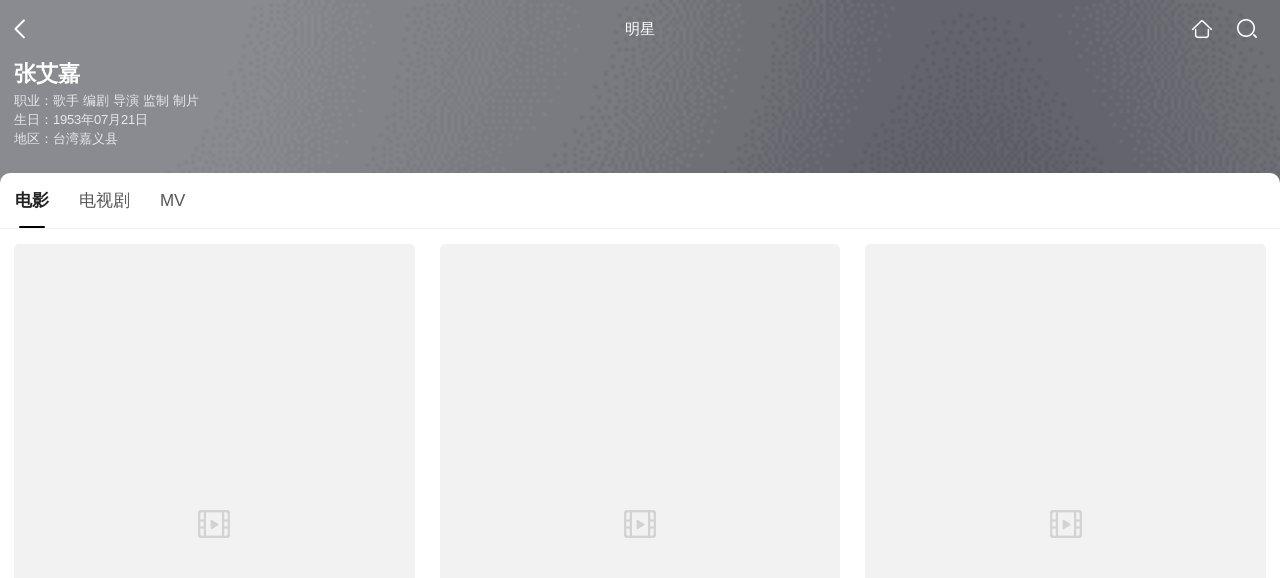

--- FILE ---
content_type: text/html;charset=UTF-8
request_url: https://waptv.sogou.com/star?query=%E5%BC%A0%E8%89%BE%E5%98%89&spver=1
body_size: 13338
content:
<!DOCTYPE html><html lang="zh-cn" data-env="production" data-tag="video-wap-20251121141918"><head>
        <title>张艾嘉电影全集-张艾嘉最新电影-张艾嘉演过的电影作品</title>
        <meta name="title" content="张艾嘉电影全集-张艾嘉最新电影-张艾嘉演过的电影作品"/>
        <meta name="keywords" content='张艾嘉电影，张艾嘉更新电影，张艾嘉演过的电影'/>
        <meta name="description" content='张艾嘉的132部电影，，《灯火阑珊》-剧情片，《热带往事》-剧情片，《相爱相亲 》-剧情片，《阿郎的故事》-剧情片，《海滩的一天》-死亡片，《最爱》-剧情片，《八两金》-老片，《上海之夜》-歌舞片，《继园台七号》-动画片，《观音山》-颓废片，《海上花》-剧情片，《华丽上班族》-歌舞片，《心动1999版》-爱情片，《台上台下》-剧情片，《20 30 40》-命运片...在线观看张艾嘉演过电影'/><script>window.UIGS_PARA={"pagetype":"star","query":"%E5%BC%A0%E8%89%BE%E5%98%89","pageversion":"other","short_result":0,"qo":0,"spver":1,"tab_type":"all","catetype":"","star":"%D5%C5%B0%AC%BC%CE","abtest":"8","uuid":"e4671642-396d-43e8-96f2-1c2133f9378c","suuid":"e4671642-396d-43e8-96f2-1c2133f9378c"}</script><script>window.qua = ''</script><meta charset="UTF-8"><meta name="viewport" content="width=device-width,minimum-scale=1,maximum-scale=1,user-scalable=no"><meta name="format-detection" content="telephone=no"><meta name="format-detection" content="address=no"><meta itemprop="name"><meta itemprop="image"><meta itemprop="description" name="description"><meta name="reqinfo" content="uuid:e4671642-396d-43e8-96f2-1c2133f9378c, server:11.162.180.11, time:2026-01-25 00:20:00, idc:hd3"><meta name="renderer" content="webkit"><meta name="apple-mobile-web-app-capable" content="yes"><meta http-equiv="X-UA-Compatible" content="IE=edge, chrome=1"><meta http-equiv="cache-control" content="max-age=0"><meta http-equiv="cache-control" content="no-cache"><meta http-equiv="pragma" content="no-cache"><meta http-equiv="expires" content="0"><meta name="format-detection" content="telephone=no"><link type="image/x-icon" href="//dlweb.sogoucdn.com/translate/favicon.ico?v=20180424" rel="icon"><link type="image/x-icon" href="//dlweb.sogoucdn.com/translate/favicon.ico?v=20180424" rel="Shortcut Icon"><link type="image/x-icon" href="//dlweb.sogoucdn.com/translate/favicon.ico?v=20180424" rel="bookmark"><link rel="apple-touch-icon-precomposed" href="//dlweb.sogoucdn.com/logo/images/2018/apple-touch-icon.png"><link rel="preload" href="//dlweb.sogoucdn.com/vs/static/js/vsbundle.3ed018b1.js" as="script" crossorigin="anonymous"><script>var TencentGDT=[],sogou_un=[],__het=Date.now()</script><link rel="preload" href="//search.sogoucdn.com/video/wap/static/js/vendors.e1b2cbb4.js" as="script"><link rel="preload" href="//search.sogoucdn.com/video/wap/static/css/app.ba82c416.css" as="style"><link rel="preload" href="//search.sogoucdn.com/video/wap/static/js/app.bb127627.js" as="script"><link rel="preload" href="//search.sogoucdn.com/video/wap/static/css/12.a0f4c723.css" as="style"><link rel="preload" href="//search.sogoucdn.com/video/wap/static/js/starDetail.81aae5a0.js" as="script"><link rel="preload" href="//search.sogoucdn.com/video/wap/static/css/0.cc712a9f.css" as="style"><link rel="preload" href="//search.sogoucdn.com/video/wap/static/js/common.6e5eb3d5.js" as="script"><link rel="prefetch" href="//search.sogoucdn.com/video/wap/static/css/10.05b9f808.css"><link rel="prefetch" href="//search.sogoucdn.com/video/wap/static/css/11.5fb6ad96.css"><link rel="prefetch" href="//search.sogoucdn.com/video/wap/static/css/13.1243316d.css"><link rel="prefetch" href="//search.sogoucdn.com/video/wap/static/css/14.08e778d1.css"><link rel="prefetch" href="//search.sogoucdn.com/video/wap/static/css/15.442fde2d.css"><link rel="prefetch" href="//search.sogoucdn.com/video/wap/static/css/16.bba3c5c1.css"><link rel="prefetch" href="//search.sogoucdn.com/video/wap/static/css/18.72927878.css"><link rel="prefetch" href="//search.sogoucdn.com/video/wap/static/css/2.5d2daf07.css"><link rel="prefetch" href="//search.sogoucdn.com/video/wap/static/css/3.76c01cc3.css"><link rel="prefetch" href="//search.sogoucdn.com/video/wap/static/css/4.0781afcc.css"><link rel="prefetch" href="//search.sogoucdn.com/video/wap/static/css/5.3a7f095d.css"><link rel="prefetch" href="//search.sogoucdn.com/video/wap/static/css/7.5f3b6df5.css"><link rel="prefetch" href="//search.sogoucdn.com/video/wap/static/css/8.06219d66.css"><link rel="prefetch" href="//search.sogoucdn.com/video/wap/static/css/9.cc4f85bc.css"><link rel="prefetch" href="//search.sogoucdn.com/video/wap/static/js/18.78ed030b.js"><link rel="prefetch" href="//search.sogoucdn.com/video/wap/static/js/cartoonDetail.38aee880.js"><link rel="prefetch" href="//search.sogoucdn.com/video/wap/static/js/classList.217ce64a.js"><link rel="prefetch" href="//search.sogoucdn.com/video/wap/static/js/home.cd134e63.js"><link rel="prefetch" href="//search.sogoucdn.com/video/wap/static/js/hotsugg.1b923809.js"><link rel="prefetch" href="//search.sogoucdn.com/video/wap/static/js/movieDetail.96ff7d50.js"><link rel="prefetch" href="//search.sogoucdn.com/video/wap/static/js/movieSimpleDetail.91e58367.js"><link rel="prefetch" href="//search.sogoucdn.com/video/wap/static/js/playlist.179a05fc.js"><link rel="prefetch" href="//search.sogoucdn.com/video/wap/static/js/qlist.4718a17a.js"><link rel="prefetch" href="//search.sogoucdn.com/video/wap/static/js/savideo.cb6acd9f.js"><link rel="prefetch" href="//search.sogoucdn.com/video/wap/static/js/search.17a82174.js"><link rel="prefetch" href="//search.sogoucdn.com/video/wap/static/js/summary.f18fc252.js"><link rel="prefetch" href="//search.sogoucdn.com/video/wap/static/js/teleplayDetail.375859b1.js"><link rel="prefetch" href="//search.sogoucdn.com/video/wap/static/js/tvshowDetail.14412de0.js"><link rel="prefetch" href="//search.sogoucdn.com/video/wap/static/js/uploader.b47c530a.js"><link rel="stylesheet" href="//search.sogoucdn.com/video/wap/static/css/app.ba82c416.css"><link rel="stylesheet" href="//search.sogoucdn.com/video/wap/static/css/12.a0f4c723.css"><link rel="stylesheet" href="//search.sogoucdn.com/video/wap/static/css/0.cc712a9f.css"></head><body>   <div id="videoApp" data-server-rendered="true" class="footer-sticky-wrapper" style="min-height:calc(100% - 105px);padding-bottom:0px;"><div><div><div class="star-home-top"><div class="star-top"><div class="star-top-bg"><div class="star-top-bg-default" style="display:none;"></div> <div class="star-top-bg-img" style="display:;"><img src="https://img01.sogoucdn.com/v2/thumb/retype_exclude_gif/ext/auto/q/80/crop/xy/ai/w/160/h/200/resize/w/160?appid=201005&amp;sign=151e9ef92bf0af3dbc282c09503d1df9&amp;url=http%3A%2F%2Fimg02.sogoucdn.com%2Fapp%2Fa%2F07%2F1fe6939dae4f08ede2aaf4e68a69a549"> <div class="star-top-bg-img-after"></div></div></div> <div class="top-header"><a uigs="head_back" href="javascript:history.go(-1)" class="back"></a> <h1>明星</h1> <a href="/?source=node&amp;spver=1" uigs="head_home" class="home"></a> <a href="/hotsugg?spver=1" uigs="head_search" class="search"></a></div> <div class="star-top-content"><div class="star-top-content-img" style="display:;"><div class="currency-img currency-error-img default-film"><img src="" alt=" " class="currency-default-img"></div></div> <div class="star-top-content-info"><h3 class="star-name">
        张艾嘉
      </h3> <div><p>
          职业：歌手 编剧 导演 监制 制片
        </p> <p>
          生日：1953年07月21日
        </p> <p>
          地区：台湾嘉义县
        </p></div></div></div> <div class="star-bottom"></div> <div class="star-top-nav"><div class="star-top-nav-box"><a class="cur">
        电影
      </a><a>
        电视剧
      </a><a>
        MV
      </a></div></div></div></div> <div><div style="display:;"><div><ul class="search-class-list-common"><li class="search-class-list-li"><a href="/movie/mzuwy3k7geztsnzsg42atnogxpymbo6jxi.html?spver=1" uigs="out_film" title="灯火阑珊" class="class-item"><div class="search-class-img"><!----> <div class="currency-img currency-error-img default-film"><img src="" alt=" " class="currency-default-img"></div> <div class="search-class-score"><span>6.2</span></div> <!----> <div class="teleplay-jishu"><!----></div></div> <p class="search-class-name">灯火阑珊</p></a> <div style="display: none"><!--n--></div></li><li class="search-class-list-li"><a href="/movie/mzuwy3k7geytsnzvgq4qtsgiwt4m36okyi.html?spver=1" uigs="out_film" title="热带往事" class="class-item"><div class="search-class-img"><!----> <div class="currency-img currency-error-img default-film"><img src="" alt=" " class="currency-default-img"></div> <div class="search-class-score"><span>6.1</span></div> <!----> <div class="teleplay-jishu"><!----></div></div> <p class="search-class-name">热带往事</p></a> <div style="display: none"><!--n--></div></li><li class="search-class-list-li"><a href="/movie/mzuwy3k7geytanrxhe3qtt7awcxm7ygh24qa.html?spver=1" uigs="out_film" title="相爱相亲 " class="class-item"><div class="search-class-img"><!----> <div class="currency-img currency-error-img default-film"><img src="" alt=" " class="currency-default-img"></div> <div class="search-class-score"><span>8.3</span></div> <!----> <div class="teleplay-jishu"><!----></div></div> <p class="search-class-name">相爱相亲 </p></a> <div style="display: none"><!--n--></div></li><li class="search-class-list-li"><a href="/movie/mzuwy3k7ge4temzrbgykfqgjwxcltswkyi.html?spver=1" uigs="out_film" title="阿郎的故事" class="class-item"><div class="search-class-img"><!----> <div class="currency-img currency-error-img default-film"><img src="" alt=" " class="currency-default-img"></div> <div class="search-class-score"><span>8.5</span></div> <!----> <div class="teleplay-jishu"><!----></div></div> <p class="search-class-name">阿郎的故事</p></a> <div style="display: none"><!--n--></div></li><li class="search-class-list-li"><a href="/movie/mzuwy3k7gmztmojwbg5khtfswxcnfo6m5q.html?spver=1" uigs="out_film" title="海滩的一天" class="class-item"><div class="search-class-img"><!----> <div class="currency-img currency-error-img default-film"><img src="" alt=" " class="currency-default-img"></div> <div class="search-class-score"><span>8.5</span></div> <!----> <div class="teleplay-jishu"><!----></div></div> <p class="search-class-name">海滩的一天</p></a> <div style="display: none"><!--n--></div></li><li class="search-class-list-li"><a href="/movie/mzuwy3k7haydcobxgee5p3vqvy.html?spver=1" uigs="out_film" title="最爱" class="class-item"><div class="search-class-img"><!----> <div class="currency-img currency-error-img default-film"><img src="" alt=" " class="currency-default-img"></div> <div class="search-class-score"><span>7.4</span></div> <!----> <div class="teleplay-jishu"><!----></div></div> <p class="search-class-name">最爱</p></a> <div style="display: none"><!--n--></div></li><li class="search-class-list-li"><a href="/movie/mzuwy3k7ge4temzubgymxqn5xxya.html?spver=1" uigs="out_film" title="八两金" class="class-item"><div class="search-class-img"><!----> <div class="currency-img currency-error-img default-film"><img src="" alt=" " class="currency-default-img"></div> <div class="search-class-score"><span>8.4</span></div> <!----> <div class="teleplay-jishu"><!----></div></div> <p class="search-class-name">八两金</p></a> <div style="display: none"><!--n--></div></li><li class="search-class-list-li"><a href="/movie/mzuwy3k7giydcnrqbhe47ovd22xnfoi.html?spver=1" uigs="out_film" title="上海之夜" class="class-item"><div class="search-class-img"><!----> <div class="currency-img currency-error-img default-film"><img src="" alt=" " class="currency-default-img"></div> <div class="search-class-score"><span>7.6</span></div> <!----> <div class="teleplay-jishu"><!----></div></div> <p class="search-class-name">上海之夜</p></a> <div style="display: none"><!--n--></div></li><li class="search-class-list-li"><a href="/movie/mzuwy3k7geztgnbrha3qtpgm2symzkgg365mk.html?spver=1" uigs="out_film" title="继园台七号" class="class-item"><div class="search-class-img"><!----> <div class="currency-img currency-error-img default-film"><img src="" alt=" " class="currency-default-img"></div> <div class="search-class-score"><span>7.3</span></div> <!----> <div class="teleplay-jishu"><!----></div></div> <p class="search-class-name">继园台七号</p></a> <div style="display: none"><!--n--></div></li><li class="search-class-list-li"><a href="/movie/mzuwy3k7gu2tmmbtbg45xuxuzg6q.html?spver=1" uigs="out_film" title="观音山" class="class-item"><div class="search-class-img"><!----> <div class="currency-img currency-error-img default-film"><img src="" alt=" " class="currency-default-img"></div> <div class="search-class-score"><span>7.1</span></div> <!----> <div class="teleplay-jishu"><!----></div></div> <p class="search-class-name">观音山</p></a> <div style="display: none"><!--n--></div></li><li class="search-class-list-li"><a href="/movie/mzuwy3k7haydaojrgee3vi6jz652q.html?spver=1" uigs="out_film" title="海上花" class="class-item"><div class="search-class-img"><!----> <div class="currency-img currency-error-img default-film"><img src="" alt=" " class="currency-default-img"></div> <div class="search-class-score"><span>7.1</span></div> <!----> <div class="teleplay-jishu"><!----></div></div> <p class="search-class-name">海上花</p></a> <div style="display: none"><!--n--></div></li><li class="search-class-list-li"><a href="/movie/mzuwy3k7gq2tsnztgye3xkwa63e47mha27sq.html?spver=1" uigs="out_film" title="华丽上班族" class="class-item"><div class="search-class-img"><!----> <div class="currency-img currency-error-img default-film"><img src="" alt=" " class="currency-default-img"></div> <div class="search-class-score"><span>6.0</span></div> <!----> <div class="teleplay-jishu"><!----></div></div> <p class="search-class-name">华丽上班族</p></a> <div style="display: none"><!--n--></div></li><li class="search-class-list-li"><a href="/movie/mzuwy3k7giytanjtgue5brfwv4ytsojzwdta.html?spver=1" uigs="out_film" title="心动1999版" class="class-item"><div class="search-class-img"><!----> <div class="currency-img currency-error-img default-film"><img src="" alt=" " class="currency-default-img"></div> <div class="search-class-score"><span>8.1</span></div> <!----> <div class="teleplay-jishu"><!----></div></div> <p class="search-class-name">心动1999版</p></a> <div style="display: none"><!--n--></div></li><li class="search-class-list-li"><a href="/movie/mzuwy3k7heytmnrtbhgkrsopzsum7qq.html?spver=1" uigs="out_film" title="台上台下" class="class-item"><div class="search-class-img"><!----> <div class="currency-img currency-error-img default-film"><img src="" alt=" " class="currency-default-img"></div> <div class="search-class-score"><span>7.6</span></div> <!----> <div class="teleplay-jishu"><!----></div></div> <p class="search-class-name">台上台下</p></a> <div style="display: none"><!--n--></div></li><li class="search-class-list-li"><a href="/movie/mzuwy3k7gmydkmzxbezdaibtgaqdima.html?spver=1" uigs="out_film" title="20 30 40" class="class-item"><div class="search-class-img"><!----> <div class="currency-img currency-error-img default-film"><img src="" alt=" " class="currency-default-img"></div> <div class="search-class-score"><span>7.3</span></div> <!----> <div class="teleplay-jishu"><!----></div></div> <p class="search-class-name">20 30 40</p></a> <div style="display: none"><!--n--></div></li> <!----></ul> <div class="loading-result"></div></div></div></div><div><div style="display:none;"><div><ul class="search-class-list-common"><li class="search-class-list-li"><a href="/teleplay/orswyzlqnrqxsxzxguzdcmrzbhfk5sh52h53lwvw726l4.html?spver=1" uigs="out_teleplay" title="十三邀第二季" class="class-item"><div class="search-class-img"><div class="fee-logo"><div><!----> <!----> <div class="vip-logo-film">
    VIP
  </div></div></div> <div class="currency-img currency-error-img default-film"><img src="" alt=" " class="currency-default-img"></div> <!----> <!----> <div class="teleplay-jishu"><span>
              更新至2集
            </span></div></div> <p class="search-class-name">十三邀第二季</p></a> <div style="display: none"><!--n--></div></li><li class="search-class-list-li"><a href="/teleplay/orswyzlqnrqxsxzug43dknrzbhikdvlgxtjnpzowv22ojuhe.html?spver=1" uigs="out_teleplay" title="小說家族之翠袖" class="class-item"><div class="search-class-img"><!----> <div class="currency-img currency-error-img default-film"><img src="" alt=" " class="currency-default-img"></div> <!----> <!----> <div class="teleplay-jishu"><!----></div></div> <p class="search-class-name">小說家族之翠袖</p></a> <div style="display: none"><!--n--></div></li><li class="search-class-list-li"><a href="/teleplay/orswyzlqnrqxsxzvha3tiobybhfk5uv3xd3mllwizm.html?spver=1" uigs="out_teleplay" title="十一个女人" class="class-item"><div class="search-class-img"><!----> <div class="currency-img currency-error-img default-film"><img src="" alt=" " class="currency-default-img"></div> <!----> <!----> <div class="teleplay-jishu"><!----></div></div> <p class="search-class-name">十一个女人</p></a> <div style="display: none"><!--n--></div></li><li class="search-class-list-li"><a href="/teleplay/orswyzlqnrqxsxzxg42dknzrbha3zm55xsvmvmi.html?spver=1" uigs="out_teleplay" title="良辰吉时" class="class-item"><div class="search-class-img"><!----> <div class="currency-img currency-error-img default-film"><img src="" alt=" " class="currency-default-img"></div> <!----> <!----> <div class="teleplay-jishu"><!----></div></div> <p class="search-class-name">良辰吉时</p></a> <div style="display: none"><!--n--></div></li> <!----></ul> <div class="loading-result"></div></div></div></div><div><div style="display:none;"><div id="list_video" class="list_video"><ul class="short-video-ul"><li ourl="https://wapv.sogou.com/play?type=redirect&amp;link=mizwizdgg5swcmlbmvrdemrwgfrtintcmi2dszbsmq3wezbwmmzqsmjxgy4tenzrgyydaclon5zg2ylml5ygyylzbfuhi5dqhixs653xo4xgs4ljpfus4y3pnuxxmxzrhfzhe3zqgaygw3zonb2g23a&amp;query=%D5%C5%B0%AC%BC%CE"><a data-report="0" data-exposed="false" href="/play?type=redirect&amp;link=mizwizdgg5swcmlbmvrdemrwgfrtintcmi2dszbsmq3wezbwmmzqsmjxgy4tenzrgyydaclon5zg2ylml5ygyylzbfuhi5dqhixs653xo4xgs4ljpfus4y3pnuxxmxzrhfzhe3zqgaygw3zonb2g23a&amp;query=%D5%C5%B0%AC%BC%CE" ourl="http://www.iqiyi.com/v_19rro000ko.html" uigs="out_mv" uigsparams="play_type=video&amp;play_url=http%3A%2F%2Fwww.iqiyi.com%2Fv_19rro000ko.html&amp;play_site=www.iqiyi.com"><div class="video-img"><!----> <div class="duration"></div> <div class="currency-img currency-error-img default-film"><div class="normal-img"><img src="https://img04.sogoucdn.com/v2/thumb/retype_exclude_gif/ext/auto/q/80/crop/xy/ai/w/340/h/200/resize/w/340?appid=201005&amp;sign=1fddf1bfcf1768579bff7ca4b706b75a&amp;url=http%3A%2F%2Fimg01.sogoucdn.com%2Fapp%2Fa%2F07%2Ffbea8e731e13bac06441104fe6a29918" alt=" " class="currency-default-img" style="display:;"></div></div></div> <div class="video-detail"><h3 class="short-video-title">爱的代价</h3> <!----></div></a> <div style="display: none"><!--v--></div> <!----></li><li ourl="https://wapv.sogou.com/play?type=redirect&amp;link=mjqwinjxmjsdsztehfqtaojwhe2genrrmu2tcojugnsdgmbrgjsasmjxgy4tenzrgyydaclon5zg2ylml5ygyylzbfuhi5dqhixs66joofys4y3pnuxw4l3zofys63lwf53c62bqgaztizrynjyxayjonb2g23b7ifcfiqkhhvzw65lhn52xay3noy&amp;query=%D5%C5%B0%AC%BC%CE"><a data-report="1" data-exposed="false" href="/play?type=redirect&amp;link=mjqwinjxmjsdsztehfqtaojwhe2genrrmu2tcojugnsdgmbrgjsasmjxgy4tenzrgyydaclon5zg2ylml5ygyylzbfuhi5dqhixs66joofys4y3pnuxw4l3zofys63lwf53c62bqgaztizrynjyxayjonb2g23b7ifcfiqkhhvzw65lhn52xay3noy&amp;query=%D5%C5%B0%AC%BC%CE" ourl="http://y.qq.com/n/yqq/mv/v/h0034f8jqpa.html?ADTAG=sougoupcmv" uigs="out_mv" uigsparams="play_type=video&amp;play_url=http%3A%2F%2Fy.qq.com%2Fn%2Fyqq%2Fmv%2Fv%2Fh0034f8jqpa.html%3FADTAG%3Dsougoupcmv&amp;play_site=y.qq.com"><div class="video-img"><!----> <div class="duration"></div> <div class="currency-img currency-error-img default-film"><div class="normal-img"><img src="https://img04.sogoucdn.com/v2/thumb/retype_exclude_gif/ext/auto/q/80/crop/xy/ai/w/340/h/200/resize/w/340?appid=201005&amp;sign=0dfd0953e55f2e079090e8f48ce6ad49&amp;url=http%3A%2F%2Fimg01.sogoucdn.com%2Fapp%2Fa%2F200738%2Fdfe33972855e8ee5cd568c68a376b5dc" alt=" " class="currency-default-img" style="display:;"></div></div></div> <div class="video-detail"><h3 class="short-video-title">一碗粥</h3> <!----></div></a> <div style="display: none"><!--v--></div> <!----></li><li ourl="https://wapv.sogou.com/play?type=redirect&amp;link=mfrwen3bhazdqmbrgmygcojtgrswiyjzgy3dknjwmzrwgodfmizqsmjxgy4tenzrgyydaclon5zg2ylml5ygyylzbfuhi5dqhixs66joofys4y3pnuxw4l3zofys63lwf53c6zzqgaytemt2o5ywe5bonb2g23b7ifcfiqkhhvzw65lhn52xay3noy&amp;query=%D5%C5%B0%AC%BC%CE"><a data-report="2" data-exposed="false" href="/play?type=redirect&amp;link=mfrwen3bhazdqmbrgmygcojtgrswiyjzgy3dknjwmzrwgodfmizqsmjxgy4tenzrgyydaclon5zg2ylml5ygyylzbfuhi5dqhixs66joofys4y3pnuxw4l3zofys63lwf53c6zzqgaytemt2o5ywe5bonb2g23b7ifcfiqkhhvzw65lhn52xay3noy&amp;query=%D5%C5%B0%AC%BC%CE" ourl="http://y.qq.com/n/yqq/mv/v/g00122zwqbt.html?ADTAG=sougoupcmv" uigs="out_mv" uigsparams="play_type=video&amp;play_url=http%3A%2F%2Fy.qq.com%2Fn%2Fyqq%2Fmv%2Fv%2Fg00122zwqbt.html%3FADTAG%3Dsougoupcmv&amp;play_site=y.qq.com"><div class="video-img"><!----> <div class="duration"></div> <div class="currency-img currency-error-img default-film"><div class="normal-img"><img src="https://img02.sogoucdn.com/v2/thumb/retype_exclude_gif/ext/auto/q/80/crop/xy/ai/w/340/h/200/resize/w/340?appid=201005&amp;sign=46698947d15a9fad57afb0c0d35827b4&amp;url=http%3A%2F%2Fimg01.sogoucdn.com%2Fapp%2Fa%2F200738%2Fde583dd0f97010a35d6c88e110ee7532" alt=" " class="currency-default-img" style="display:;"></div></div></div> <div class="video-detail"><h3 class="short-video-title">因为寂寞</h3> <!----></div></a> <div style="display: none"><!--v--></div> <!----></li><li ourl="https://wapv.sogou.com/play?type=redirect&amp;link=hbqtqzdggyydiobwgnrdmm3gmu2wiodggm3dqnjsmyydomjwmzrasmjxgy4tenzrgyydaclon5zg2ylml5ygyylzbfuhi5dqhixs66joofys4y3pnuxw4l3zofys63lwf53c65rqgaytc4lomeygyzzonb2g23b7ifcfiqkhhvzw65lhn52xay3noy&amp;query=%D5%C5%B0%AC%BC%CE"><a data-report="3" data-exposed="false" href="/play?type=redirect&amp;link=hbqtqzdggyydiobwgnrdmm3gmu2wiodggm3dqnjsmyydomjwmzrasmjxgy4tenzrgyydaclon5zg2ylml5ygyylzbfuhi5dqhixs66joofys4y3pnuxw4l3zofys63lwf53c65rqgaytc4lomeygyzzonb2g23b7ifcfiqkhhvzw65lhn52xay3noy&amp;query=%D5%C5%B0%AC%BC%CE" ourl="http://y.qq.com/n/yqq/mv/v/v0011qna0lg.html?ADTAG=sougoupcmv" uigs="out_mv" uigsparams="play_type=video&amp;play_url=http%3A%2F%2Fy.qq.com%2Fn%2Fyqq%2Fmv%2Fv%2Fv0011qna0lg.html%3FADTAG%3Dsougoupcmv&amp;play_site=y.qq.com"><div class="video-img"><!----> <div class="duration"></div> <div class="currency-img currency-error-img default-film"><div class="normal-img"><img src="https://img03.sogoucdn.com/v2/thumb/retype_exclude_gif/ext/auto/q/80/crop/xy/ai/w/340/h/200/resize/w/340?appid=201005&amp;sign=c2c9449f10e043c92981985420b0a207&amp;url=http%3A%2F%2Fimg03.sogoucdn.com%2Fapp%2Fa%2F200738%2Fe7d1c35c1aa4de35b9d503d1502d4ecb" alt=" " class="currency-default-img" style="display:;"></div></div></div> <div class="video-detail"><h3 class="short-video-title">想逃</h3> <!----></div></a> <div style="display: none"><!--v--></div> <!----></li><li ourl="https://wapv.sogou.com/play?type=redirect&amp;link=heydqyzxgzstqyjugvsdqnbzgiygmnrvg42wgyrsmrrwezrrhfqqsmjxgy4tenzrgyydaclon5zg2ylml5ygyylzbfuhi5dqhixs66joofys4y3pnuxw4l3zofys63lwf53c6wrqga4ta6rxlj3xisbonb2g23b7ifcfiqkhhvzw65lhn52xay3noy&amp;query=%D5%C5%B0%AC%BC%CE"><a data-report="4" data-exposed="false" href="/play?type=redirect&amp;link=heydqyzxgzstqyjugvsdqnbzgiygmnrvg42wgyrsmrrwezrrhfqqsmjxgy4tenzrgyydaclon5zg2ylml5ygyylzbfuhi5dqhixs66joofys4y3pnuxw4l3zofys63lwf53c6wrqga4ta6rxlj3xisbonb2g23b7ifcfiqkhhvzw65lhn52xay3noy&amp;query=%D5%C5%B0%AC%BC%CE" ourl="http://y.qq.com/n/yqq/mv/v/Z0090z7ZwtH.html?ADTAG=sougoupcmv" uigs="out_mv" uigsparams="play_type=video&amp;play_url=http%3A%2F%2Fy.qq.com%2Fn%2Fyqq%2Fmv%2Fv%2FZ0090z7ZwtH.html%3FADTAG%3Dsougoupcmv&amp;play_site=y.qq.com"><div class="video-img"><!----> <div class="duration"></div> <div class="currency-img currency-error-img default-film"><div class="normal-img"><img src="https://img04.sogoucdn.com/v2/thumb/retype_exclude_gif/ext/auto/q/80/crop/xy/ai/w/340/h/200/resize/w/340?appid=201005&amp;sign=acfbc747503feb2a84b3a96361bdb7fd&amp;url=http%3A%2F%2Fimg04.sogoucdn.com%2Fapp%2Fa%2F200738%2Fc8374371e4c837df47704c0114c604f3" alt=" " class="currency-default-img" style="display:;"></div></div></div> <div class="video-detail"><h3 class="short-video-title">短歌</h3> <!----></div></a> <div style="display: none"><!--v--></div> <!----></li><li ourl="https://wapv.sogou.com/play?type=redirect&amp;link=gmztazdgmjqwkyldhfqtmolegyztkzjzgzqweyrrgjswkyzqgm3asmjxgy4tenzrgyydaclon5zg2ylml5ygyylzbfuhi5dqhixs66joofys4y3pnuxw4l3zofys63lwf53c63bqgaytc3jroq2dcnzonb2g23b7ifcfiqkhhvzw65lhn52xay3noy&amp;query=%D5%C5%B0%AC%BC%CE"><a data-report="5" data-exposed="false" href="/play?type=redirect&amp;link=gmztazdgmjqwkyldhfqtmolegyztkzjzgzqweyrrgjswkyzqgm3asmjxgy4tenzrgyydaclon5zg2ylml5ygyylzbfuhi5dqhixs66joofys4y3pnuxw4l3zofys63lwf53c63bqgaytc3jroq2dcnzonb2g23b7ifcfiqkhhvzw65lhn52xay3noy&amp;query=%D5%C5%B0%AC%BC%CE" ourl="http://y.qq.com/n/yqq/mv/v/l0011m1t417.html?ADTAG=sougoupcmv" uigs="out_mv" uigsparams="play_type=video&amp;play_url=http%3A%2F%2Fy.qq.com%2Fn%2Fyqq%2Fmv%2Fv%2Fl0011m1t417.html%3FADTAG%3Dsougoupcmv&amp;play_site=y.qq.com"><div class="video-img"><!----> <div class="duration"></div> <div class="currency-img currency-error-img default-film"><img src="" alt=" " class="currency-default-img"></div></div> <div class="video-detail"><h3 class="short-video-title">20 30 40</h3> <!----></div></a> <div style="display: none"><!--v--></div> <!----></li></ul> <div class="loading-result"></div></div></div></div> <div class="dt-gotop" style="display:none;"><div class="dt-gotop-arrow"></div></div></div> <div style="display: none"><!--star--></div></div> <div class="wap-footer"><div style="width: 1px; height: 1px"></div></div></div><script>window.__INITIAL_STATE__={"route":{"name":"star","path":"\u002Fstar","hash":"","query":{"query":"张艾嘉","spver":"1"},"params":{},"fullPath":"\u002Fstar?query=%E5%BC%A0%E8%89%BE%E5%98%89&spver=1","meta":{"mtype":"star"},"from":{"name":null,"path":"\u002F","hash":"","query":{},"params":{},"fullPath":"\u002F","meta":{}}},"common":{"$config":{"uuid":"e4671642-396d-43e8-96f2-1c2133f9378c","wuid":1769271600380,"abtest":"8","debug":"off","loadTime":1769271600382,"userAgent":"mozilla\u002F5.0 (macintosh; intel mac os x 10_15_7) applewebkit\u002F537.36 (khtml, like gecko) chrome\u002F131.0.0.0 safari\u002F537.36; claudebot\u002F1.0; +claudebot@anthropic.com)","isNa":"0","noHead":false,"hippyVersion":false,"qua":"","wxAppEnable":0,"wxAppVersion":"","xWebEnable":0,"iskd":0,"qbid":"","isHitKd":"1","guid":"","hitSnapshot":"0","isHitQBResult":true,"isHitBarrierFree":false,"tabExpInfo":{},"qimei36":"","approveToken":"","idc":"hd3","isSupportNa":false},"loadingFinished":false},"star":{"head":"\n        \u003Ctitle\u003E张艾嘉电影全集-张艾嘉最新电影-张艾嘉演过的电影作品\u003C\u002Ftitle\u003E\n        \u003Cmeta name=\"title\" content=\"张艾嘉电影全集-张艾嘉最新电影-张艾嘉演过的电影作品\"\u002F\u003E\n        \u003Cmeta name=\"keywords\" content='张艾嘉电影，张艾嘉更新电影，张艾嘉演过的电影'\u002F\u003E\n        \u003Cmeta name=\"description\" content='张艾嘉的132部电影，，《灯火阑珊》-剧情片，《热带往事》-剧情片，《相爱相亲 》-剧情片，《阿郎的故事》-剧情片，《海滩的一天》-死亡片，《最爱》-剧情片，《八两金》-老片，《上海之夜》-歌舞片，《继园台七号》-动画片，《观音山》-颓废片，《海上花》-剧情片，《华丽上班族》-歌舞片，《心动1999版》-爱情片，《台上台下》-剧情片，《20 30 40》-命运片...在线观看张艾嘉演过电影'\u002F\u003E\u003Cscript\u003Ewindow.UIGS_PARA={\"pagetype\":\"star\",\"query\":\"%E5%BC%A0%E8%89%BE%E5%98%89\",\"pageversion\":\"other\",\"short_result\":0,\"qo\":0,\"spver\":1,\"tab_type\":\"all\",\"catetype\":\"\",\"star\":\"%D5%C5%B0%AC%BC%CE\",\"abtest\":\"8\",\"uuid\":\"e4671642-396d-43e8-96f2-1c2133f9378c\",\"suuid\":\"e4671642-396d-43e8-96f2-1c2133f9378c\"}\u003C\u002Fscript\u003E","query":"张艾嘉","searchData":{"type":"star_summary","star":"张艾嘉","entity":[{"doctype":"film","role":"starring","doctypeName":"电影"},{"doctype":"teleplay","role":"starring","doctypeName":"电视剧"},{"doctype":"mv","role":"starring","doctypeName":"MV"}],"detail":{"v_width":"260","baidu_baike":"http:\u002F\u002Fbaike.baidu.com\u002Fview\u002F43930.htm","sogou_image":"https:\u002F\u002Fimg01.sogoucdn.com\u002Fv2\u002Fthumb\u002Fretype_exclude_gif\u002Fext\u002Fauto\u002Fq\u002F80\u002Fcrop\u002Fxy\u002Fai\u002Fw\u002F160\u002Fh\u002F200\u002Fresize\u002Fw\u002F160?appid=201005&sign=151e9ef92bf0af3dbc282c09503d1df9&url=http%3A%2F%2Fimg02.sogoucdn.com%2Fapp%2Fa%2F07%2F1fe6939dae4f08ede2aaf4e68a69a549","name":"张艾嘉","weight":"","introduction":"张艾嘉，杰出的全能女艺人，不但是优秀的歌手、演员，还是突出的女性导演、编剧、监制。歌曲《童年》《忙与盲》等歌曲都曾风行港台大街小巷。1972年主演《飞虎小霸王》《龙虎金刚》使之成为70年代两地影坛的偶像明星。1976年以《碧云天》获第十三届金马奖“最佳女配角奖”、第二十二届亚洲影展“金皇冠盾牌奖”。1979年在香港与梁淑怡等合组比高电影公司，制作并出演许鞍华...。","work":["歌手","编剧","导演","监制","制片"],"live_place":"","height":"","v_height":"390","alias":"Chang;Ai Chia Sylvia;Sylvia Chang;张艾嘉;Ai-chia Chang;SylviaChang;张艾;Zhāng1 i4 jiā1;Ai Cha Shang;Aijia Zhang;Ngai-kar Cheung;Aijia Chang;Cheung Ngaai Ga;Chang Ai-Cha;Sari Chang;Ai-chia Sylvia Chang;Sylvia Cheung Ai Ga;Sylvia Chang Ai Jia;Zhang Aijia;张爱嘉","birth_place":"台湾嘉义县","birth_date":"1953-07-21","person_id":"m_86bcb724da4abe61f7ee57d173d8240d","xingzuo":"巨蟹座","nation":"","id":"774445","relation":[["旧爱","罗大佑","http:\u002F\u002Fimg04.sogoucdn.com\u002Fapp\u002Fa\u002F100520060\u002Fe93b6e7577e63e3b06e8e2371dc94796"],["拍档","朱一龙","http:\u002F\u002Fimg03.sogoucdn.com\u002Fapp\u002Fa\u002F07\u002F7203a54e214e6fce34d01178aba92835"],["好友","张清芳","http:\u002F\u002Fimg04.sogoucdn.com\u002Fapp\u002Fa\u002F100520060\u002F94f8065ceaaf175487d5494c319028c9"],["搭档","王耀庆","http:\u002F\u002Fimg04.sogoucdn.com\u002Fapp\u002Fa\u002F100520060\u002F4139ea020a60052b8a0dc4d3f5e455a4"],["徒弟","刘若英","http:\u002F\u002Fimg03.sogoucdn.com\u002Fapp\u002Fa\u002F100520060\u002F01491fe7f72b76b58b34a91ee3ad2af0"],["徒弟","杨淇","http:\u002F\u002Fimg02.sogoucdn.com\u002Fapp\u002Fa\u002F07\u002Fd7976af74478b58800a3ea32928c1b33"],["徒弟","刘若英","http:\u002F\u002Fimg03.sogoucdn.com\u002Fapp\u002Fa\u002F100520060\u002F01491fe7f72b76b58b34a91ee3ad2af0"],["徒弟","杨淇","http:\u002F\u002Fimg02.sogoucdn.com\u002Fapp\u002Fa\u002F07\u002Fd7976af74478b58800a3ea32928c1b33"]],"sina_weibo_id":"","birthDate":"1953年07月21日"},"is_making_news":"0","selected":"film","selectedIndex":0},"starEntity":{"type":"star_entity","entity":[{"doctype":"film","role":"starring","matches":"132","totalitems":"132","results":[{"dockey":"film_1397274","doctype":"3","name":"灯火阑珊","style":"剧情","zone":"中国香港","year":"2022","starring":"张艾嘉;任达华;蔡思韵;周汉宁;郭尔君;梁雍婷;龚慈恩;袁富华;麦秋成;唐浩然","director":"曾宪宁","shengyou":"","emcee":"","duration":"103","v_picurl":"https:\u002F\u002Fimg04.sogoucdn.com\u002Fv2\u002Fthumb\u002Fretype_exclude_gif\u002Fext\u002Fauto\u002Fq\u002F80\u002Fcrop\u002Fxy\u002Fai\u002Fw\u002F258\u002Fh\u002F360\u002Fresize\u002Fw\u002F258?appid=201005&sign=34d5f16cb89a0e0786207729d85c4f2c&url=http%3A%2F%2Fimg01.sogoucdn.com%2Fapp%2Fa%2F200803%2Ffdace7924c209242769d0b1d4e6d8ee4","v_width":"270","v_height":"383","score":"6.2","hit_count":"21","ipad_play_for_list":{"fee":"0"},"release_time":"2022-10-25","tiny_url":"\u002Fmovie\u002Fmzuwy3k7geztsnzsg42atnogxpymbo6jxi.html?spver=1","url":"\u002Fmovie\u002Fmzuwy3k7geztsnzsg42atnogxpymbo6jxi.html?spver=1","picurl":"https:\u002F\u002Fimg04.sogoucdn.com\u002Fv2\u002Fthumb\u002Fretype_exclude_gif\u002Fext\u002Fauto\u002Fq\u002F80\u002Fcrop\u002Fxy\u002Fai\u002Fw\u002F258\u002Fh\u002F360\u002Fresize\u002Fw\u002F258?appid=201005&sign=34d5f16cb89a0e0786207729d85c4f2c&url=http%3A%2F%2Fimg01.sogoucdn.com%2Fapp%2Fa%2F200803%2Ffdace7924c209242769d0b1d4e6d8ee4"},{"dockey":"film_1197549","doctype":"3","name":"热带往事","style":"剧情;犯罪;悬疑","zone":"中国大陆","year":"2021","starring":"彭于晏;张艾嘉;王砚辉;章宇;姜珮瑶;芦鑫;陈永忠;邓飞;安然;沙轩","director":"温仕培","shengyou":"","emcee":"","duration":"95","v_picurl":"https:\u002F\u002Fimg03.sogoucdn.com\u002Fv2\u002Fthumb\u002Fretype_exclude_gif\u002Fext\u002Fauto\u002Fq\u002F80\u002Fcrop\u002Fxy\u002Fai\u002Fw\u002F258\u002Fh\u002F360\u002Fresize\u002Fw\u002F258?appid=201005&sign=37c1984c2c6b82153db7fe7d4b01f5bd&url=http%3A%2F%2Fimg01.sogoucdn.com%2Fapp%2Fa%2F200803%2F4a2dff71da7a228a09ec9f2e78631785","v_width":"270","v_height":"381","score":"6.1","hit_count":"20","ipad_play_for_list":{"fee":"0"},"release_time":"2021-06-12","tiny_url":"\u002Fmovie\u002Fmzuwy3k7geytsnzvgq4qtsgiwt4m36okyi.html?spver=1","url":"\u002Fmovie\u002Fmzuwy3k7geytsnzvgq4qtsgiwt4m36okyi.html?spver=1","picurl":"https:\u002F\u002Fimg03.sogoucdn.com\u002Fv2\u002Fthumb\u002Fretype_exclude_gif\u002Fext\u002Fauto\u002Fq\u002F80\u002Fcrop\u002Fxy\u002Fai\u002Fw\u002F258\u002Fh\u002F360\u002Fresize\u002Fw\u002F258?appid=201005&sign=37c1984c2c6b82153db7fe7d4b01f5bd&url=http%3A%2F%2Fimg01.sogoucdn.com%2Fapp%2Fa%2F200803%2F4a2dff71da7a228a09ec9f2e78631785"},{"dockey":"film_1106797","doctype":"3","name":"相爱相亲 ","style":"剧情;爱情;家庭","zone":"中国大陆;中国台湾","year":"2017","starring":"张艾嘉;田壮壮;郎月婷;宋宁峰;吴彦姝;耿乐;谭维维;刘若英;王志文;李雪健;马嘉祺;张艺瀚","director":"张艾嘉","shengyou":"","emcee":"","duration":"120","v_picurl":"https:\u002F\u002Fimg04.sogoucdn.com\u002Fv2\u002Fthumb\u002Fretype_exclude_gif\u002Fext\u002Fauto\u002Fq\u002F80\u002Fcrop\u002Fxy\u002Fai\u002Fw\u002F258\u002Fh\u002F360\u002Fresize\u002Fw\u002F258?appid=201005&sign=1d97da2fc4354722e421b30c1d5bed0f&url=http%3A%2F%2Fimg03.sogoucdn.com%2Fapp%2Fa%2F07%2Fe003e8361e5f21fa2bb4d3288dda261c","v_width":"571","v_height":"800","score":"8.3","hit_count":"12","ipad_play_for_list":{"fee":"0"},"release_time":"2017-11-03","tiny_url":"\u002Fmovie\u002Fmzuwy3k7geytanrxhe3qtt7awcxm7ygh24qa.html?spver=1","url":"\u002Fmovie\u002Fmzuwy3k7geytanrxhe3qtt7awcxm7ygh24qa.html?spver=1","picurl":"https:\u002F\u002Fimg04.sogoucdn.com\u002Fv2\u002Fthumb\u002Fretype_exclude_gif\u002Fext\u002Fauto\u002Fq\u002F80\u002Fcrop\u002Fxy\u002Fai\u002Fw\u002F258\u002Fh\u002F360\u002Fresize\u002Fw\u002F258?appid=201005&sign=1d97da2fc4354722e421b30c1d5bed0f&url=http%3A%2F%2Fimg03.sogoucdn.com%2Fapp%2Fa%2F07%2Fe003e8361e5f21fa2bb4d3288dda261c"},{"dockey":"film_19231","doctype":"3","name":"阿郎的故事","style":"剧情;汽车;家庭;英雄;赛车","zone":"中国香港","year":"1989","starring":"周润发;张艾嘉;黄坤玄;吴孟达;王天林;黄百鸣;姜小亮","director":"杜琪峰","shengyou":"","emcee":"","duration":"99","v_picurl":"https:\u002F\u002Fimg04.sogoucdn.com\u002Fv2\u002Fthumb\u002Fretype_exclude_gif\u002Fext\u002Fauto\u002Fq\u002F80\u002Fcrop\u002Fxy\u002Fai\u002Fw\u002F258\u002Fh\u002F360\u002Fresize\u002Fw\u002F258?appid=201005&sign=4f798c54c294a8f73022c464e196bc6a&url=http%3A%2F%2Fimg01.sogoucdn.com%2Fapp%2Fa%2F100520052%2F634aadf8308dc3459c919bc73e4d3bdd","v_width":"240","v_height":"334","score":"8.5","hit_count":"10","ipad_play_for_list":{"fee":"0"},"release_time":"1989-03-16","tiny_url":"\u002Fmovie\u002Fmzuwy3k7ge4temzrbgykfqgjwxcltswkyi.html?spver=1","url":"\u002Fmovie\u002Fmzuwy3k7ge4temzrbgykfqgjwxcltswkyi.html?spver=1","picurl":"https:\u002F\u002Fimg04.sogoucdn.com\u002Fv2\u002Fthumb\u002Fretype_exclude_gif\u002Fext\u002Fauto\u002Fq\u002F80\u002Fcrop\u002Fxy\u002Fai\u002Fw\u002F258\u002Fh\u002F360\u002Fresize\u002Fw\u002F258?appid=201005&sign=4f798c54c294a8f73022c464e196bc6a&url=http%3A%2F%2Fimg01.sogoucdn.com%2Fapp%2Fa%2F100520052%2F634aadf8308dc3459c919bc73e4d3bdd"},{"dockey":"film_33696","doctype":"3","name":"海滩的一天","style":"死亡;剧情;文艺;青春;恋爱;爱情;感伤","zone":"中国台湾","year":"1983","starring":"张艾嘉;胡因梦;徐明;毛学维;左鸣翔;颜凤娇;吴少刚;梅芳;林瑞阳;南俊;小戽斗;于守仁;孙明珠;李淑桢;罗文诚;黄玉华;李梦麟;珍妮弗·奥尼尔;侯孝贤;陈坤厚;柯一正;陶德辰;万仁;曾壮祥;小野;许淑贞;段钟沂;吴念真;李烈","director":"杨德昌","shengyou":"","emcee":"","duration":"166","v_picurl":"https:\u002F\u002Fimg03.sogoucdn.com\u002Fv2\u002Fthumb\u002Fretype_exclude_gif\u002Fext\u002Fauto\u002Fq\u002F80\u002Fcrop\u002Fxy\u002Fai\u002Fw\u002F258\u002Fh\u002F360\u002Fresize\u002Fw\u002F258?appid=201005&sign=ac1a097c3248fae2527357f124670da3&url=http%3A%2F%2Fimg01.sogoucdn.com%2Fapp%2Fa%2F100520052%2F3c9267f15e40a0efc44d9273fa01930b","v_width":"254","v_height":"320","score":"8.5","hit_count":"7","ipad_play_for_list":{"fee":"0"},"release_time":"1983-04-11","tiny_url":"\u002Fmovie\u002Fmzuwy3k7gmztmojwbg5khtfswxcnfo6m5q.html?spver=1","url":"\u002Fmovie\u002Fmzuwy3k7gmztmojwbg5khtfswxcnfo6m5q.html?spver=1","picurl":"https:\u002F\u002Fimg03.sogoucdn.com\u002Fv2\u002Fthumb\u002Fretype_exclude_gif\u002Fext\u002Fauto\u002Fq\u002F80\u002Fcrop\u002Fxy\u002Fai\u002Fw\u002F258\u002Fh\u002F360\u002Fresize\u002Fw\u002F258?appid=201005&sign=ac1a097c3248fae2527357f124670da3&url=http%3A%2F%2Fimg01.sogoucdn.com%2Fapp%2Fa%2F100520052%2F3c9267f15e40a0efc44d9273fa01930b"},{"dockey":"film_801871","doctype":"3","name":"最爱","style":"剧情;爱情","zone":"中国香港","year":"1986","starring":"张艾嘉;缪骞人;林子祥;李丽珍;鲍汉琳;翁世杰;钟景辉;罗美薇;丁家强;黄曼","director":"张艾嘉","shengyou":"","emcee":"","duration":"95","v_picurl":"https:\u002F\u002Fimg02.sogoucdn.com\u002Fv2\u002Fthumb\u002Fretype_exclude_gif\u002Fext\u002Fauto\u002Fq\u002F80\u002Fcrop\u002Fxy\u002Fai\u002Fw\u002F258\u002Fh\u002F360\u002Fresize\u002Fw\u002F258?appid=201005&sign=34551fa762691faa54374ed90dab3a3a&url=http%3A%2F%2Fimg01.sogoucdn.com%2Fapp%2Fa%2F100520052%2Fe0011bea1d83004cabf5594d0aa43d54","v_width":"528","v_height":"600","score":"7.4","hit_count":"5","ipad_play_for_list":{"fee":"0"},"release_time":"1986-07-24","tiny_url":"\u002Fmovie\u002Fmzuwy3k7haydcobxgee5p3vqvy.html?spver=1","url":"\u002Fmovie\u002Fmzuwy3k7haydcobxgee5p3vqvy.html?spver=1","picurl":"https:\u002F\u002Fimg02.sogoucdn.com\u002Fv2\u002Fthumb\u002Fretype_exclude_gif\u002Fext\u002Fauto\u002Fq\u002F80\u002Fcrop\u002Fxy\u002Fai\u002Fw\u002F258\u002Fh\u002F360\u002Fresize\u002Fw\u002F258?appid=201005&sign=34551fa762691faa54374ed90dab3a3a&url=http%3A%2F%2Fimg01.sogoucdn.com%2Fapp%2Fa%2F100520052%2Fe0011bea1d83004cabf5594d0aa43d54"},{"dockey":"film_19234","doctype":"3","name":"八两金","style":"老;超现实;移民;文艺;抉择;喜剧;剧情;追梦;爱情","zone":"中国香港","year":"1989","starring":"洪金宝;张艾嘉;谢伟雄;顾辉","director":"张婉婷","shengyou":"","emcee":"","duration":"100","v_picurl":"https:\u002F\u002Fimg01.sogoucdn.com\u002Fv2\u002Fthumb\u002Fretype_exclude_gif\u002Fext\u002Fauto\u002Fq\u002F80\u002Fcrop\u002Fxy\u002Fai\u002Fw\u002F258\u002Fh\u002F360\u002Fresize\u002Fw\u002F258?appid=201005&sign=d43fed90f0fb27b3d271234c9050f202&url=http%3A%2F%2Fimg03.sogoucdn.com%2Fapp%2Fa%2F100520052%2Fc5b8f8fd2d70ec0db53b0abf2b267f11","v_width":"240","v_height":"338","score":"8.4","hit_count":"4","ipad_play_for_list":{"fee":"0"},"release_time":"1989-12-21","tiny_url":"\u002Fmovie\u002Fmzuwy3k7ge4temzubgymxqn5xxya.html?spver=1","url":"\u002Fmovie\u002Fmzuwy3k7ge4temzubgymxqn5xxya.html?spver=1","picurl":"https:\u002F\u002Fimg01.sogoucdn.com\u002Fv2\u002Fthumb\u002Fretype_exclude_gif\u002Fext\u002Fauto\u002Fq\u002F80\u002Fcrop\u002Fxy\u002Fai\u002Fw\u002F258\u002Fh\u002F360\u002Fresize\u002Fw\u002F258?appid=201005&sign=d43fed90f0fb27b3d271234c9050f202&url=http%3A%2F%2Fimg03.sogoucdn.com%2Fapp%2Fa%2F100520052%2Fc5b8f8fd2d70ec0db53b0abf2b267f11"},{"dockey":"film_20160","doctype":"3","name":"上海之夜","style":"歌舞;喜剧;剧情;老;命运","zone":"中国香港","year":"1984","starring":"钟镇涛;张艾嘉;叶倩文;田青;李丽珍;成奎安;文隽;胡枫;冯敬文;丁羽","director":"徐克","shengyou":"","emcee":"","duration":"103","v_picurl":"https:\u002F\u002Fimg02.sogoucdn.com\u002Fv2\u002Fthumb\u002Fretype_exclude_gif\u002Fext\u002Fauto\u002Fq\u002F80\u002Fcrop\u002Fxy\u002Fai\u002Fw\u002F258\u002Fh\u002F360\u002Fresize\u002Fw\u002F258?appid=201005&sign=34ede8655b2a3e9e3e9999177a605d8e&url=http%3A%2F%2Fimg04.sogoucdn.com%2Fapp%2Fa%2F100520052%2Fa12709281857ce45e617a992a64ff937","v_width":"240","v_height":"327","score":"7.6","hit_count":"3","ipad_play_for_list":{"fee":"0"},"release_time":"1984-10-11","tiny_url":"\u002Fmovie\u002Fmzuwy3k7giydcnrqbhe47ovd22xnfoi.html?spver=1","url":"\u002Fmovie\u002Fmzuwy3k7giydcnrqbhe47ovd22xnfoi.html?spver=1","picurl":"https:\u002F\u002Fimg02.sogoucdn.com\u002Fv2\u002Fthumb\u002Fretype_exclude_gif\u002Fext\u002Fauto\u002Fq\u002F80\u002Fcrop\u002Fxy\u002Fai\u002Fw\u002F258\u002Fh\u002F360\u002Fresize\u002Fw\u002F258?appid=201005&sign=34ede8655b2a3e9e3e9999177a605d8e&url=http%3A%2F%2Fimg04.sogoucdn.com%2Fapp%2Fa%2F100520052%2Fa12709281857ce45e617a992a64ff937"},{"dockey":"film_1334187","doctype":"3","name":"继园台七号","style":"动画","zone":"中国香港;中国大陆","year":"2019","starring":"张艾嘉;林德信;吴彦祖;章小蕙;蒋雯丽;冯德伦;张孝全;田壮壮;许鞍华;陈果;潘迪华","director":"杨凡","shengyou":"","emcee":"","duration":"125","v_picurl":"https:\u002F\u002Fimg03.sogoucdn.com\u002Fv2\u002Fthumb\u002Fretype_exclude_gif\u002Fext\u002Fauto\u002Fq\u002F80\u002Fcrop\u002Fxy\u002Fai\u002Fw\u002F258\u002Fh\u002F360\u002Fresize\u002Fw\u002F258?appid=201005&sign=0577443353ce19ccdbf01a7b3426f5c4&url=https%3A%2F%2Fimg04.sogoucdn.com%2Fapp%2Fa%2F07%2F80861560c56daa9b7124d4fc1120a0a6","v_width":"462","v_height":"616","score":"7.3","hit_count":"3","ipad_play_for_list":{"fee":"0"},"release_time":"2019-09-02","tiny_url":"\u002Fmovie\u002Fmzuwy3k7geztgnbrha3qtpgm2symzkgg365mk.html?spver=1","url":"\u002Fmovie\u002Fmzuwy3k7geztgnbrha3qtpgm2symzkgg365mk.html?spver=1","picurl":"https:\u002F\u002Fimg03.sogoucdn.com\u002Fv2\u002Fthumb\u002Fretype_exclude_gif\u002Fext\u002Fauto\u002Fq\u002F80\u002Fcrop\u002Fxy\u002Fai\u002Fw\u002F258\u002Fh\u002F360\u002Fresize\u002Fw\u002F258?appid=201005&sign=0577443353ce19ccdbf01a7b3426f5c4&url=https%3A%2F%2Fimg04.sogoucdn.com%2Fapp%2Fa%2F07%2F80861560c56daa9b7124d4fc1120a0a6"},{"dockey":"film_55603","doctype":"3","name":"观音山","style":"颓废;文艺;成长;青春;剧情;爱情","zone":"中国大陆","year":"2010","starring":"张艾嘉;范冰冰;陈柏霖;肥龙;方励;金晶;刘洁;鲍振江;沈文;李迪;袁泽;陈宇;史敏芳;王国裕;丁娟;黄公望;段博文;李斯丹妮;谢添;李惠娟;向雪;黄鹰;吴小蓉;朱平康;衡文萱;王婷;胡攀科;关越;印一唯;刘文广;曾剑","director":"李玉","shengyou":"","emcee":"","duration":"102","v_picurl":"https:\u002F\u002Fimg01.sogoucdn.com\u002Fv2\u002Fthumb\u002Fretype_exclude_gif\u002Fext\u002Fauto\u002Fq\u002F80\u002Fcrop\u002Fxy\u002Fai\u002Fw\u002F258\u002Fh\u002F360\u002Fresize\u002Fw\u002F258?appid=201005&sign=e4413bcfee239f94d2b91dbbef6fb41a&url=http%3A%2F%2Fimg02.sogoucdn.com%2Fapp%2Fa%2F100520052%2F2d61d649bfbdd5ad8dd988f5c835f4e2","v_width":"240","v_height":"338","score":"7.1","hit_count":"3","ipad_play_for_list":{"fee":"0"},"release_time":"2011-03-03","tiny_url":"\u002Fmovie\u002Fmzuwy3k7gu2tmmbtbg45xuxuzg6q.html?spver=1","url":"\u002Fmovie\u002Fmzuwy3k7gu2tmmbtbg45xuxuzg6q.html?spver=1","picurl":"https:\u002F\u002Fimg01.sogoucdn.com\u002Fv2\u002Fthumb\u002Fretype_exclude_gif\u002Fext\u002Fauto\u002Fq\u002F80\u002Fcrop\u002Fxy\u002Fai\u002Fw\u002F258\u002Fh\u002F360\u002Fresize\u002Fw\u002F258?appid=201005&sign=e4413bcfee239f94d2b91dbbef6fb41a&url=http%3A%2F%2Fimg02.sogoucdn.com%2Fapp%2Fa%2F100520052%2F2d61d649bfbdd5ad8dd988f5c835f4e2"},{"dockey":"film_800911","doctype":"3","name":"海上花","style":"剧情;爱情","zone":"中国香港;中国台湾","year":"1986","starring":"张艾嘉;姚炜;鹤见辰吾;秦沛;樊少皇;吴大维;金彪;连晋;甄妮;杨凡","director":"杨凡","shengyou":"","emcee":"","duration":"97","v_picurl":"https:\u002F\u002Fimg01.sogoucdn.com\u002Fv2\u002Fthumb\u002Fretype_exclude_gif\u002Fext\u002Fauto\u002Fq\u002F80\u002Fcrop\u002Fxy\u002Fai\u002Fw\u002F258\u002Fh\u002F360\u002Fresize\u002Fw\u002F258?appid=201005&sign=96fd093a800c738625ec59e8091d011b&url=http%3A%2F%2Fimg02.sogoucdn.com%2Fapp%2Fa%2F100520052%2F89b94d4e4f6a0b349782ee48f430195c","v_width":"400","v_height":"483","score":"7.1","hit_count":"3","ipad_play_for_list":{"fee":"0"},"release_time":"1986-11-07","tiny_url":"\u002Fmovie\u002Fmzuwy3k7haydaojrgee3vi6jz652q.html?spver=1","url":"\u002Fmovie\u002Fmzuwy3k7haydaojrgee3vi6jz652q.html?spver=1","picurl":"https:\u002F\u002Fimg01.sogoucdn.com\u002Fv2\u002Fthumb\u002Fretype_exclude_gif\u002Fext\u002Fauto\u002Fq\u002F80\u002Fcrop\u002Fxy\u002Fai\u002Fw\u002F258\u002Fh\u002F360\u002Fresize\u002Fw\u002F258?appid=201005&sign=96fd093a800c738625ec59e8091d011b&url=http%3A%2F%2Fimg02.sogoucdn.com%2Fapp%2Fa%2F100520052%2F89b94d4e4f6a0b349782ee48f430195c"},{"dockey":"film_459736","doctype":"3","name":"华丽上班族","style":"歌舞;喜剧;剧情;爱情","zone":"中国香港;中国大陆","year":"2015","starring":"周润发;张艾嘉;陈奕迅;汤唯;王杍逸;郎月婷;张兆辉;天心;车婉婉;洪天明;朱健钧;龚慈恩","director":"杜琪峰","shengyou":"","emcee":"","duration":"119","v_picurl":"https:\u002F\u002Fimg02.sogoucdn.com\u002Fv2\u002Fthumb\u002Fretype_exclude_gif\u002Fext\u002Fauto\u002Fq\u002F80\u002Fcrop\u002Fxy\u002Fai\u002Fw\u002F258\u002Fh\u002F360\u002Fresize\u002Fw\u002F258?appid=201005&sign=04987f44ca884eff2ad511d559783c2b&url=http%3A%2F%2Fimg03.sogoucdn.com%2Fapp%2Fa%2F07%2F10d667e1b479342f7cf2c519e1cd3246","v_width":"240","v_height":"320","score":"6","hit_count":"3","ipad_play_for_list":{"fee":"0"},"release_time":"2015-09-02","tiny_url":"\u002Fmovie\u002Fmzuwy3k7gq2tsnztgye3xkwa63e47mha27sq.html?spver=1","url":"\u002Fmovie\u002Fmzuwy3k7gq2tsnztgye3xkwa63e47mha27sq.html?spver=1","picurl":"https:\u002F\u002Fimg02.sogoucdn.com\u002Fv2\u002Fthumb\u002Fretype_exclude_gif\u002Fext\u002Fauto\u002Fq\u002F80\u002Fcrop\u002Fxy\u002Fai\u002Fw\u002F258\u002Fh\u002F360\u002Fresize\u002Fw\u002F258?appid=201005&sign=04987f44ca884eff2ad511d559783c2b&url=http%3A%2F%2Fimg03.sogoucdn.com%2Fapp%2Fa%2F07%2F10d667e1b479342f7cf2c519e1cd3246"},{"dockey":"film_210535","doctype":"3","name":"心动1999版","style":"爱情;火车","zone":"中国香港;日本","year":"1999","starring":"金城武;梁咏琪;莫文蔚;张艾嘉;苏永康;金燕玲;戴立忍;杨雪仪;唐文龙;谷祖琳","director":"张艾嘉","shengyou":"","emcee":"","duration":"115","v_picurl":"https:\u002F\u002Fimg03.sogoucdn.com\u002Fv2\u002Fthumb\u002Fretype_exclude_gif\u002Fext\u002Fauto\u002Fq\u002F80\u002Fcrop\u002Fxy\u002Fai\u002Fw\u002F258\u002Fh\u002F360\u002Fresize\u002Fw\u002F258?appid=201005&sign=014289fc7b791e4ca8f23ce0247f9954&url=http%3A%2F%2Fimg02.sogoucdn.com%2Fapp%2Fa%2F100520052%2F3c823dc5f5ed79ede8eeb9bbd590bf6c","v_width":"240","v_height":"342","score":"8.1","hit_count":"2","ipad_play_for_list":{"fee":"0"},"release_time":"1999-09-23","tiny_url":"\u002Fmovie\u002Fmzuwy3k7giytanjtgue5brfwv4ytsojzwdta.html?spver=1","url":"\u002Fmovie\u002Fmzuwy3k7giytanjtgue5brfwv4ytsojzwdta.html?spver=1","picurl":"https:\u002F\u002Fimg03.sogoucdn.com\u002Fv2\u002Fthumb\u002Fretype_exclude_gif\u002Fext\u002Fauto\u002Fq\u002F80\u002Fcrop\u002Fxy\u002Fai\u002Fw\u002F258\u002Fh\u002F360\u002Fresize\u002Fw\u002F258?appid=201005&sign=014289fc7b791e4ca8f23ce0247f9954&url=http%3A%2F%2Fimg02.sogoucdn.com%2Fapp%2Fa%2F100520052%2F3c823dc5f5ed79ede8eeb9bbd590bf6c"},{"dockey":"film_91663","doctype":"3","name":"台上台下","style":"剧情;勇敢;感人;坚强;成名","zone":"中国台湾","year":"1983","starring":"张小燕;张艾嘉;李慕尘;谷峰;贾鲁石","director":"林清介","shengyou":"","emcee":"","duration":"94","v_picurl":"https:\u002F\u002Fimg04.sogoucdn.com\u002Fv2\u002Fthumb\u002Fretype_exclude_gif\u002Fext\u002Fauto\u002Fq\u002F80\u002Fcrop\u002Fxy\u002Fai\u002Fw\u002F258\u002Fh\u002F360\u002Fresize\u002Fw\u002F258?appid=201005&sign=5e638f50cc28c9ac82c3a787535fc9cc&url=http%3A%2F%2Fimg04.sogoucdn.com%2Fapp%2Fa%2F100520052%2F6f37718f708136b21ff7ae1e7531c782","v_width":"263","v_height":"320","score":"7.6","hit_count":"2","ipad_play_for_list":{"fee":"0"},"release_time":"1983-01-01","tiny_url":"\u002Fmovie\u002Fmzuwy3k7heytmnrtbhgkrsopzsum7qq.html?spver=1","url":"\u002Fmovie\u002Fmzuwy3k7heytmnrtbhgkrsopzsum7qq.html?spver=1","picurl":"https:\u002F\u002Fimg04.sogoucdn.com\u002Fv2\u002Fthumb\u002Fretype_exclude_gif\u002Fext\u002Fauto\u002Fq\u002F80\u002Fcrop\u002Fxy\u002Fai\u002Fw\u002F258\u002Fh\u002F360\u002Fresize\u002Fw\u002F258?appid=201005&sign=5e638f50cc28c9ac82c3a787535fc9cc&url=http%3A%2F%2Fimg04.sogoucdn.com%2Fapp%2Fa%2F100520052%2F6f37718f708136b21ff7ae1e7531c782"},{"dockey":"film_30537","doctype":"3","name":"20 30 40","style":"命运;轻松;音乐;文艺;女权主义;偶像;喜剧;剧情;爱情;运动;女性","zone":"中国香港;中国台湾;日本","year":"2004","starring":"张艾嘉;刘若英;李心洁;梁家辉;黄秋生;任贤齐;杨淇;张洪量;陈柏霖;陈升;齐豫;黄健和;钱军;马志翔;黄嘉千;曹启泰;曾之乔;陶传正;张凤书","director":"张艾嘉","shengyou":"","emcee":"","duration":"113","v_picurl":"https:\u002F\u002Fimg03.sogoucdn.com\u002Fv2\u002Fthumb\u002Fretype_exclude_gif\u002Fext\u002Fauto\u002Fq\u002F80\u002Fcrop\u002Fxy\u002Fai\u002Fw\u002F258\u002Fh\u002F360\u002Fresize\u002Fw\u002F258?appid=201005&sign=ae1b10f82d2aa74c262c4ba6b969913b&url=http%3A%2F%2Fimg02.sogoucdn.com%2Fapp%2Fa%2F100520052%2F7b89a4152cdbcc839004406e544f880c","v_width":"240","v_height":"333","score":"7.3","hit_count":"2","ipad_play_for_list":{"fee":"0"},"release_time":"2004-02-13","tiny_url":"\u002Fmovie\u002Fmzuwy3k7gmydkmzxbezdaibtgaqdima.html?spver=1","url":"\u002Fmovie\u002Fmzuwy3k7gmydkmzxbezdaibtgaqdima.html?spver=1","picurl":"https:\u002F\u002Fimg03.sogoucdn.com\u002Fv2\u002Fthumb\u002Fretype_exclude_gif\u002Fext\u002Fauto\u002Fq\u002F80\u002Fcrop\u002Fxy\u002Fai\u002Fw\u002F258\u002Fh\u002F360\u002Fresize\u002Fw\u002F258?appid=201005&sign=ae1b10f82d2aa74c262c4ba6b969913b&url=http%3A%2F%2Fimg02.sogoucdn.com%2Fapp%2Fa%2F100520052%2F7b89a4152cdbcc839004406e544f880c"}]},{"doctype":"teleplay","role":"starring","matches":"4","totalitems":"4","results":[{"dockey":"teleplay_752129","doctype":"1","name":"十三邀第二季","style":"正片","zone":"内地","year":"2017","starring":"马东;克里斯托弗·诺兰;蔡国强;张艾嘉;西川;汪建;林志玲;罗大佑;李诞;许宏;王小川;刘畅;姜文","director":"许知远","shengyou":"马东;克里斯托弗·诺兰;蔡国强;张艾嘉;西川;汪建;林志玲;罗大佑;李诞;许宏;王小川;刘畅;姜文","emcee":"","duration":"0","v_picurl":"https:\u002F\u002Fimg02.sogoucdn.com\u002Fv2\u002Fthumb\u002Fretype_exclude_gif\u002Fext\u002Fauto\u002Fq\u002F80\u002Fcrop\u002Fxy\u002Fai\u002Fw\u002F258\u002Fh\u002F360\u002Fresize\u002Fw\u002F258?appid=201005&sign=4c6bab1deae6bc7bf9affbf5a069ab21&url=http%3A%2F%2Fimg03.sogoucdn.com%2Fapp%2Fa%2F07%2F47f882c0ff6c27ce5504edba7eb31a8d","v_width":"770","v_height":"1080","score":"","hit_count":"1","ipad_play_for_list":{"fee":"1","episode":"2","finish_episode":"13"},"release_time":"","tiny_url":"\u002Fteleplay\u002Forswyzlqnrqxsxzxguzdcmrzbhfk5sh52h53lwvw726l4.html?spver=1","url":"\u002Fteleplay\u002Forswyzlqnrqxsxzxguzdcmrzbhfk5sh52h53lwvw726l4.html?spver=1","picurl":"https:\u002F\u002Fimg02.sogoucdn.com\u002Fv2\u002Fthumb\u002Fretype_exclude_gif\u002Fext\u002Fauto\u002Fq\u002F80\u002Fcrop\u002Fxy\u002Fai\u002Fw\u002F258\u002Fh\u002F360\u002Fresize\u002Fw\u002F258?appid=201005&sign=4c6bab1deae6bc7bf9affbf5a069ab21&url=http%3A%2F%2Fimg03.sogoucdn.com%2Fapp%2Fa%2F07%2F47f882c0ff6c27ce5504edba7eb31a8d"},{"dockey":"teleplay_476569","doctype":"1","name":"小說家族之翠袖","style":"剧情;爱情","zone":"中国香港;香港","year":"1987","starring":"張艾嘉;梁家輝;谷峰;王宵;梁家辉;王霄;张艾嘉","director":"施潔玲","shengyou":"","emcee":"","duration":"0","v_picurl":"https:\u002F\u002Fimg03.sogoucdn.com\u002Fv2\u002Fthumb\u002Fretype_exclude_gif\u002Fext\u002Fauto\u002Fq\u002F80\u002Fcrop\u002Fxy\u002Fai\u002Fw\u002F258\u002Fh\u002F360\u002Fresize\u002Fw\u002F258?appid=201005&sign=51d058b4d495e8d75f1874b1afbad9ef&url=http%3A%2F%2Fimg01.sogoucdn.com%2Fapp%2Fa%2F200803%2F2fbac7feacbc935feba147adec9da794","v_width":"270","v_height":"216","score":"","hit_count":"1","ipad_play_for_list":{},"release_time":"","tiny_url":"\u002Fteleplay\u002Forswyzlqnrqxsxzug43dknrzbhikdvlgxtjnpzowv22ojuhe.html?spver=1","url":"\u002Fteleplay\u002Forswyzlqnrqxsxzug43dknrzbhikdvlgxtjnpzowv22ojuhe.html?spver=1","picurl":"https:\u002F\u002Fimg03.sogoucdn.com\u002Fv2\u002Fthumb\u002Fretype_exclude_gif\u002Fext\u002Fauto\u002Fq\u002F80\u002Fcrop\u002Fxy\u002Fai\u002Fw\u002F258\u002Fh\u002F360\u002Fresize\u002Fw\u002F258?appid=201005&sign=51d058b4d495e8d75f1874b1afbad9ef&url=http%3A%2F%2Fimg01.sogoucdn.com%2Fapp%2Fa%2F200803%2F2fbac7feacbc935feba147adec9da794"},{"dockey":"teleplay_587488","doctype":"1","name":"十一个女人","style":"剧情","zone":"中国台湾;台湾","year":"1981","starring":"柯素云;张艾嘉;丁晓慧;伍克定;费翔;苗天;左鸣翔;石安妮","director":"杨德昌;宋存寿;柯一正;张艾嘉;张乙宸;傅维德;刘立立;董令狐;李龙","shengyou":"","emcee":"","duration":"0","v_picurl":"https:\u002F\u002Fimg03.sogoucdn.com\u002Fv2\u002Fthumb\u002Fretype_exclude_gif\u002Fext\u002Fauto\u002Fq\u002F80\u002Fcrop\u002Fxy\u002Fai\u002Fw\u002F258\u002Fh\u002F360\u002Fresize\u002Fw\u002F258?appid=201005&sign=21a3b44c341b79fcd7156765d5e49471&url=http%3A%2F%2Fimg03.sogoucdn.com%2Fapp%2Fa%2F200803%2F5a4c296b7c932807cc3754594bee9173","v_width":"270","v_height":"389","score":"6.7","hit_count":"1","ipad_play_for_list":{},"release_time":"","tiny_url":"\u002Fteleplay\u002Forswyzlqnrqxsxzvha3tiobybhfk5uv3xd3mllwizm.html?spver=1","url":"\u002Fteleplay\u002Forswyzlqnrqxsxzvha3tiobybhfk5uv3xd3mllwizm.html?spver=1","picurl":"https:\u002F\u002Fimg03.sogoucdn.com\u002Fv2\u002Fthumb\u002Fretype_exclude_gif\u002Fext\u002Fauto\u002Fq\u002F80\u002Fcrop\u002Fxy\u002Fai\u002Fw\u002F258\u002Fh\u002F360\u002Fresize\u002Fw\u002F258?appid=201005&sign=21a3b44c341b79fcd7156765d5e49471&url=http%3A%2F%2Fimg03.sogoucdn.com%2Fapp%2Fa%2F200803%2F5a4c296b7c932807cc3754594bee9173"},{"dockey":"teleplay_774571","doctype":"1","name":"良辰吉时","style":"喜剧;剧情;奇幻","zone":"中国台湾","year":"2022","starring":"张艾嘉;李康生;杨祐宁;谢欣颖;薛仕凌;姚以缇;段钧豪;黄仲昆;吴大维;周采诗;颜毓麟;林哲熹;钟政均;白润音;陈妍霏;黄远;瑞玛·席丹;洪小铃;陈罗密欧;陈丽贞;唐治平","director":"黄熙","shengyou":"","emcee":"","duration":"0","v_picurl":"https:\u002F\u002Fimg03.sogoucdn.com\u002Fv2\u002Fthumb\u002Fretype_exclude_gif\u002Fext\u002Fauto\u002Fq\u002F80\u002Fcrop\u002Fxy\u002Fai\u002Fw\u002F258\u002Fh\u002F360\u002Fresize\u002Fw\u002F258?appid=201005&sign=e245736141164d0a58dc8a88f4b8d918&url=http%3A%2F%2Fimg04.sogoucdn.com%2Fapp%2Fa%2F200803%2F8122b2018b84068ee7fdaa5aa13c8710","v_width":"270","v_height":"381","score":"","hit_count":"0","ipad_play_for_list":{},"release_time":"","tiny_url":"\u002Fteleplay\u002Forswyzlqnrqxsxzxg42dknzrbha3zm55xsvmvmi.html?spver=1","url":"\u002Fteleplay\u002Forswyzlqnrqxsxzxg42dknzrbha3zm55xsvmvmi.html?spver=1","picurl":"https:\u002F\u002Fimg03.sogoucdn.com\u002Fv2\u002Fthumb\u002Fretype_exclude_gif\u002Fext\u002Fauto\u002Fq\u002F80\u002Fcrop\u002Fxy\u002Fai\u002Fw\u002F258\u002Fh\u002F360\u002Fresize\u002Fw\u002F258?appid=201005&sign=e245736141164d0a58dc8a88f4b8d918&url=http%3A%2F%2Fimg04.sogoucdn.com%2Fapp%2Fa%2F200803%2F8122b2018b84068ee7fdaa5aa13c8710"}]},{"doctype":"mv","role":"starring","matches":"6","totalitems":"6","results":[{"dockey":"mv_4224985","doctype":"8","name":"爱的代价","zone":"内地","year":"2015-03-20","starring":"张艾嘉","v_picurl":"https:\u002F\u002Fimg04.sogoucdn.com\u002Fv2\u002Fthumb\u002Fretype_exclude_gif\u002Fext\u002Fauto\u002Fq\u002F80\u002Fcrop\u002Fxy\u002Fai\u002Fw\u002F340\u002Fh\u002F200\u002Fresize\u002Fw\u002F340?appid=201005&sign=1fddf1bfcf1768579bff7ca4b706b75a&url=http%3A%2F%2Fimg01.sogoucdn.com%2Fapp%2Fa%2F07%2Ffbea8e731e13bac06441104fe6a29918","v_width":"160","v_height":"90","hit_count":"17","ipad_play_for_list":{"url":"http:\u002F\u002Fwww.iqiyi.com\u002Fv_19rro000ko.html","site":"qiyi.com"},"album":"走过岁月重逢","titleCut":"爱的代价","desc":"专辑：走过岁月重逢 ","tiny_url":"\u002Fplay?type=redirect&link=mizwizdgg5swcmlbmvrdemrwgfrtintcmi2dszbsmq3wezbwmmzqsmjxgy4tenzrgyydaclon5zg2ylml5ygyylzbfuhi5dqhixs653xo4xgs4ljpfus4y3pnuxxmxzrhfzhe3zqgaygw3zonb2g23a&query=%D5%C5%B0%AC%BC%CE","itemUrl":"http:\u002F\u002Fwww.iqiyi.com\u002Fv_19rro000ko.html","site_d":"www.iqiyi.com","url":"\u002Fplay?type=redirect&link=mizwizdgg5swcmlbmvrdemrwgfrtintcmi2dszbsmq3wezbwmmzqsmjxgy4tenzrgyydaclon5zg2ylml5ygyylzbfuhi5dqhixs653xo4xgs4ljpfus4y3pnuxxmxzrhfzhe3zqgaygw3zonb2g23a&query=%D5%C5%B0%AC%BC%CE","date":"2015-03-20","picurl":"https:\u002F\u002Fimg04.sogoucdn.com\u002Fv2\u002Fthumb\u002Fretype_exclude_gif\u002Fext\u002Fauto\u002Fq\u002F80\u002Fcrop\u002Fxy\u002Fai\u002Fw\u002F340\u002Fh\u002F200\u002Fresize\u002Fw\u002F340?appid=201005&sign=1fddf1bfcf1768579bff7ca4b706b75a&url=http%3A%2F%2Fimg01.sogoucdn.com%2Fapp%2Fa%2F07%2Ffbea8e731e13bac06441104fe6a29918"},{"dockey":"mv_5434412","doctype":"8","name":"一碗粥","zone":"港台","year":"","starring":"张艾嘉","v_picurl":"https:\u002F\u002Fimg04.sogoucdn.com\u002Fv2\u002Fthumb\u002Fretype_exclude_gif\u002Fext\u002Fauto\u002Fq\u002F80\u002Fcrop\u002Fxy\u002Fai\u002Fw\u002F340\u002Fh\u002F200\u002Fresize\u002Fw\u002F340?appid=201005&sign=0dfd0953e55f2e079090e8f48ce6ad49&url=http%3A%2F%2Fimg01.sogoucdn.com%2Fapp%2Fa%2F200738%2Fdfe33972855e8ee5cd568c68a376b5dc","v_width":"640","v_height":"360","hit_count":"7","ipad_play_for_list":{"url":"http:\u002F\u002Fy.qq.com\u002Fn\u002Fyqq\u002Fmv\u002Fv\u002Fh0034f8jqpa.html?ADTAG=sougoupcmv","site":"y.qq.com"},"album":"爱的代价","titleCut":"一碗粥","desc":"专辑：爱的代价 ","tiny_url":"\u002Fplay?type=redirect&link=mjqwinjxmjsdsztehfqtaojwhe2genrrmu2tcojugnsdgmbrgjsasmjxgy4tenzrgyydaclon5zg2ylml5ygyylzbfuhi5dqhixs66joofys4y3pnuxw4l3zofys63lwf53c62bqgaztizrynjyxayjonb2g23b7ifcfiqkhhvzw65lhn52xay3noy&query=%D5%C5%B0%AC%BC%CE","itemUrl":"http:\u002F\u002Fy.qq.com\u002Fn\u002Fyqq\u002Fmv\u002Fv\u002Fh0034f8jqpa.html?ADTAG=sougoupcmv","site_d":"y.qq.com","url":"\u002Fplay?type=redirect&link=mjqwinjxmjsdsztehfqtaojwhe2genrrmu2tcojugnsdgmbrgjsasmjxgy4tenzrgyydaclon5zg2ylml5ygyylzbfuhi5dqhixs66joofys4y3pnuxw4l3zofys63lwf53c62bqgaztizrynjyxayjonb2g23b7ifcfiqkhhvzw65lhn52xay3noy&query=%D5%C5%B0%AC%BC%CE","date":"","picurl":"https:\u002F\u002Fimg04.sogoucdn.com\u002Fv2\u002Fthumb\u002Fretype_exclude_gif\u002Fext\u002Fauto\u002Fq\u002F80\u002Fcrop\u002Fxy\u002Fai\u002Fw\u002F340\u002Fh\u002F200\u002Fresize\u002Fw\u002F340?appid=201005&sign=0dfd0953e55f2e079090e8f48ce6ad49&url=http%3A%2F%2Fimg01.sogoucdn.com%2Fapp%2Fa%2F200738%2Fdfe33972855e8ee5cd568c68a376b5dc"},{"dockey":"mv_5434418","doctype":"8","name":"因为寂寞","zone":"港台","year":"1992-12-31","starring":"张艾嘉","v_picurl":"https:\u002F\u002Fimg02.sogoucdn.com\u002Fv2\u002Fthumb\u002Fretype_exclude_gif\u002Fext\u002Fauto\u002Fq\u002F80\u002Fcrop\u002Fxy\u002Fai\u002Fw\u002F340\u002Fh\u002F200\u002Fresize\u002Fw\u002F340?appid=201005&sign=46698947d15a9fad57afb0c0d35827b4&url=http%3A%2F%2Fimg01.sogoucdn.com%2Fapp%2Fa%2F200738%2Fde583dd0f97010a35d6c88e110ee7532","v_width":"640","v_height":"360","hit_count":"7","ipad_play_for_list":{"url":"http:\u002F\u002Fy.qq.com\u002Fn\u002Fyqq\u002Fmv\u002Fv\u002Fg00122zwqbt.html?ADTAG=sougoupcmv","site":"y.qq.com"},"album":"爱的代价","titleCut":"因为寂寞","desc":"专辑：爱的代价 ","tiny_url":"\u002Fplay?type=redirect&link=mfrwen3bhazdqmbrgmygcojtgrswiyjzgy3dknjwmzrwgodfmizqsmjxgy4tenzrgyydaclon5zg2ylml5ygyylzbfuhi5dqhixs66joofys4y3pnuxw4l3zofys63lwf53c6zzqgaytemt2o5ywe5bonb2g23b7ifcfiqkhhvzw65lhn52xay3noy&query=%D5%C5%B0%AC%BC%CE","itemUrl":"http:\u002F\u002Fy.qq.com\u002Fn\u002Fyqq\u002Fmv\u002Fv\u002Fg00122zwqbt.html?ADTAG=sougoupcmv","site_d":"y.qq.com","url":"\u002Fplay?type=redirect&link=mfrwen3bhazdqmbrgmygcojtgrswiyjzgy3dknjwmzrwgodfmizqsmjxgy4tenzrgyydaclon5zg2ylml5ygyylzbfuhi5dqhixs66joofys4y3pnuxw4l3zofys63lwf53c6zzqgaytemt2o5ywe5bonb2g23b7ifcfiqkhhvzw65lhn52xay3noy&query=%D5%C5%B0%AC%BC%CE","date":"1992-12-31","picurl":"https:\u002F\u002Fimg02.sogoucdn.com\u002Fv2\u002Fthumb\u002Fretype_exclude_gif\u002Fext\u002Fauto\u002Fq\u002F80\u002Fcrop\u002Fxy\u002Fai\u002Fw\u002F340\u002Fh\u002F200\u002Fresize\u002Fw\u002F340?appid=201005&sign=46698947d15a9fad57afb0c0d35827b4&url=http%3A%2F%2Fimg01.sogoucdn.com%2Fapp%2Fa%2F200738%2Fde583dd0f97010a35d6c88e110ee7532"},{"dockey":"mv_5427954","doctype":"8","name":"想逃","zone":"港台","year":"1994-1-17","starring":"张艾嘉","v_picurl":"https:\u002F\u002Fimg03.sogoucdn.com\u002Fv2\u002Fthumb\u002Fretype_exclude_gif\u002Fext\u002Fauto\u002Fq\u002F80\u002Fcrop\u002Fxy\u002Fai\u002Fw\u002F340\u002Fh\u002F200\u002Fresize\u002Fw\u002F340?appid=201005&sign=c2c9449f10e043c92981985420b0a207&url=http%3A%2F%2Fimg03.sogoucdn.com%2Fapp%2Fa%2F200738%2Fe7d1c35c1aa4de35b9d503d1502d4ecb","v_width":"640","v_height":"360","hit_count":"7","ipad_play_for_list":{"url":"http:\u002F\u002Fy.qq.com\u002Fn\u002Fyqq\u002Fmv\u002Fv\u002Fv0011qna0lg.html?ADTAG=sougoupcmv","site":"y.qq.com"},"album":"爱在情歌蔓延时","titleCut":"想逃","desc":"专辑：爱在情歌蔓延时 ","tiny_url":"\u002Fplay?type=redirect&link=hbqtqzdggyydiobwgnrdmm3gmu2wiodggm3dqnjsmyydomjwmzrasmjxgy4tenzrgyydaclon5zg2ylml5ygyylzbfuhi5dqhixs66joofys4y3pnuxw4l3zofys63lwf53c65rqgaytc4lomeygyzzonb2g23b7ifcfiqkhhvzw65lhn52xay3noy&query=%D5%C5%B0%AC%BC%CE","itemUrl":"http:\u002F\u002Fy.qq.com\u002Fn\u002Fyqq\u002Fmv\u002Fv\u002Fv0011qna0lg.html?ADTAG=sougoupcmv","site_d":"y.qq.com","url":"\u002Fplay?type=redirect&link=hbqtqzdggyydiobwgnrdmm3gmu2wiodggm3dqnjsmyydomjwmzrasmjxgy4tenzrgyydaclon5zg2ylml5ygyylzbfuhi5dqhixs66joofys4y3pnuxw4l3zofys63lwf53c65rqgaytc4lomeygyzzonb2g23b7ifcfiqkhhvzw65lhn52xay3noy&query=%D5%C5%B0%AC%BC%CE","date":"1994-1-17","picurl":"https:\u002F\u002Fimg03.sogoucdn.com\u002Fv2\u002Fthumb\u002Fretype_exclude_gif\u002Fext\u002Fauto\u002Fq\u002F80\u002Fcrop\u002Fxy\u002Fai\u002Fw\u002F340\u002Fh\u002F200\u002Fresize\u002Fw\u002F340?appid=201005&sign=c2c9449f10e043c92981985420b0a207&url=http%3A%2F%2Fimg03.sogoucdn.com%2Fapp%2Fa%2F200738%2Fe7d1c35c1aa4de35b9d503d1502d4ecb"},{"dockey":"mv_5433906","doctype":"8","name":"短歌","zone":"港台","year":"2004-2-17","starring":"张艾嘉","v_picurl":"https:\u002F\u002Fimg04.sogoucdn.com\u002Fv2\u002Fthumb\u002Fretype_exclude_gif\u002Fext\u002Fauto\u002Fq\u002F80\u002Fcrop\u002Fxy\u002Fai\u002Fw\u002F340\u002Fh\u002F200\u002Fresize\u002Fw\u002F340?appid=201005&sign=acfbc747503feb2a84b3a96361bdb7fd&url=http%3A%2F%2Fimg04.sogoucdn.com%2Fapp%2Fa%2F200738%2Fc8374371e4c837df47704c0114c604f3","v_width":"639","v_height":"360","hit_count":"0","ipad_play_for_list":{"url":"http:\u002F\u002Fy.qq.com\u002Fn\u002Fyqq\u002Fmv\u002Fv\u002FZ0090z7ZwtH.html?ADTAG=sougoupcmv","site":"y.qq.com"},"album":"","titleCut":"短歌","desc":"","tiny_url":"\u002Fplay?type=redirect&link=heydqyzxgzstqyjugvsdqnbzgiygmnrvg42wgyrsmrrwezrrhfqqsmjxgy4tenzrgyydaclon5zg2ylml5ygyylzbfuhi5dqhixs66joofys4y3pnuxw4l3zofys63lwf53c6wrqga4ta6rxlj3xisbonb2g23b7ifcfiqkhhvzw65lhn52xay3noy&query=%D5%C5%B0%AC%BC%CE","itemUrl":"http:\u002F\u002Fy.qq.com\u002Fn\u002Fyqq\u002Fmv\u002Fv\u002FZ0090z7ZwtH.html?ADTAG=sougoupcmv","site_d":"y.qq.com","url":"\u002Fplay?type=redirect&link=heydqyzxgzstqyjugvsdqnbzgiygmnrvg42wgyrsmrrwezrrhfqqsmjxgy4tenzrgyydaclon5zg2ylml5ygyylzbfuhi5dqhixs66joofys4y3pnuxw4l3zofys63lwf53c6wrqga4ta6rxlj3xisbonb2g23b7ifcfiqkhhvzw65lhn52xay3noy&query=%D5%C5%B0%AC%BC%CE","date":"2004-2-17","picurl":"https:\u002F\u002Fimg04.sogoucdn.com\u002Fv2\u002Fthumb\u002Fretype_exclude_gif\u002Fext\u002Fauto\u002Fq\u002F80\u002Fcrop\u002Fxy\u002Fai\u002Fw\u002F340\u002Fh\u002F200\u002Fresize\u002Fw\u002F340?appid=201005&sign=acfbc747503feb2a84b3a96361bdb7fd&url=http%3A%2F%2Fimg04.sogoucdn.com%2Fapp%2Fa%2F200738%2Fc8374371e4c837df47704c0114c604f3"},{"dockey":"mv_4630383","doctype":"8","name":"20 30 40","zone":"港台","year":"2004-2-17","starring":"张艾嘉","v_picurl":"https:\u002F\u002Fimg02.sogoucdn.com\u002Fv2\u002Fthumb\u002Fretype_exclude_gif\u002Fext\u002Fauto\u002Fq\u002F80\u002Fcrop\u002Fxy\u002Fai\u002Fw\u002F340\u002Fh\u002F200\u002Fresize\u002Fw\u002F340?appid=201005&sign=2a9efe11d216814e1ac5b40f452cacbc&url=http%3A%2F%2Fimg04.sogoucdn.com%2Fapp%2Fa%2F200738%2Fb8aef5cc85265fc2d18387861d7e81f4","v_width":"398","v_height":"224","hit_count":"0","ipad_play_for_list":{"url":"http:\u002F\u002Fy.qq.com\u002Fn\u002Fyqq\u002Fmv\u002Fv\u002Fl0011m1t417.html?ADTAG=sougoupcmv","site":"y.qq.com"},"album":"","titleCut":"20 30 40","desc":"","tiny_url":"\u002Fplay?type=redirect&link=gmztazdgmjqwkyldhfqtmolegyztkzjzgzqweyrrgjswkyzqgm3asmjxgy4tenzrgyydaclon5zg2ylml5ygyylzbfuhi5dqhixs66joofys4y3pnuxw4l3zofys63lwf53c63bqgaytc3jroq2dcnzonb2g23b7ifcfiqkhhvzw65lhn52xay3noy&query=%D5%C5%B0%AC%BC%CE","itemUrl":"http:\u002F\u002Fy.qq.com\u002Fn\u002Fyqq\u002Fmv\u002Fv\u002Fl0011m1t417.html?ADTAG=sougoupcmv","site_d":"y.qq.com","url":"\u002Fplay?type=redirect&link=gmztazdgmjqwkyldhfqtmolegyztkzjzgzqweyrrgjswkyzqgm3asmjxgy4tenzrgyydaclon5zg2ylml5ygyylzbfuhi5dqhixs66joofys4y3pnuxw4l3zofys63lwf53c63bqgaytc3jroq2dcnzonb2g23b7ifcfiqkhhvzw65lhn52xay3noy&query=%D5%C5%B0%AC%BC%CE","date":"2004-2-17","picurl":"https:\u002F\u002Fimg02.sogoucdn.com\u002Fv2\u002Fthumb\u002Fretype_exclude_gif\u002Fext\u002Fauto\u002Fq\u002F80\u002Fcrop\u002Fxy\u002Fai\u002Fw\u002F340\u002Fh\u002F200\u002Fresize\u002Fw\u002F340?appid=201005&sign=2a9efe11d216814e1ac5b40f452cacbc&url=http%3A%2F%2Fimg04.sogoucdn.com%2Fapp%2Fa%2F200738%2Fb8aef5cc85265fc2d18387861d7e81f4"}]}]},"starTab":"film"}};(function(){var s;(s=document.currentScript||document.scripts[document.scripts.length-1]).parentNode.removeChild(s);}());</script><script src="//search.sogoucdn.com/video/wap/static/js/vendors.e1b2cbb4.js" defer></script><script src="//search.sogoucdn.com/video/wap/static/js/starDetail.81aae5a0.js" defer></script><script src="//search.sogoucdn.com/video/wap/static/js/common.6e5eb3d5.js" defer></script><script src="//search.sogoucdn.com/video/wap/static/js/app.bb127627.js" defer></script> <script src="//dlweb.sogoucdn.com/vs/static/js/vsbundle.3ed018b1.js" crossorigin="anonymous"></script>  </body></html> <!--zly-->